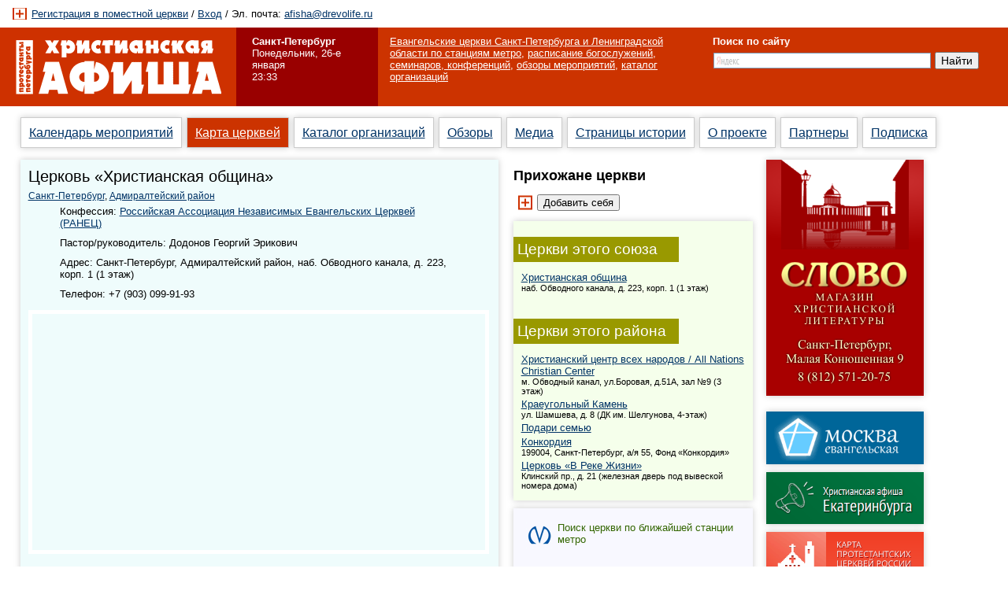

--- FILE ---
content_type: text/html; charset=utf-8
request_url: http://afisha.drevolife.ru/org/4044
body_size: 11971
content:

<!DOCTYPE html PUBLIC "-//W3C//DTD XHTML 1.0 Transitional//EN" "https://www.w3.org/TR/xhtml1/DTD/xhtml1-transitional.dtd">
<html xmlns="https://www.w3.org/1999/xhtml">
    <head>
        <title>Церковь «Христианская община» / Санкт-Петербург / Адмиралтейский / Санкт-Петербург  / Карта протестантских, евангельских церквей / Христианская афиша Протестанты Петербурга</title>
		
        <meta content="
		    Церковь «Христианская община», Санкт-Петербург, Адмиралтейский, Санкт-Петербург , Христианская, афиша, Протестанты, Петербурга, карта, карта церквей, карта протестантских церквей, каталог, каталог организаций, события, мероприятия, воскресная школа, домашняя группа, молитва, молодежное, хвала, поклонение, семинары, конференции, богослужения, Россия, Лен. область,
		    Церковь «Христианская община», Санкт-Петербург, Адмиралтейский, Санкт-Петербург , Христианская, афиша, Протестанты, Петербурга, карта, карта церквей, карта протестантских церквей, каталог, каталог организаций, события, мероприятия, воскресная школа, домашняя группа, молитва, молодежное, хвала, поклонение, семинары, конференции, богослужения, Россия, Лен. область,
			Христианская, афиша, Протестанты, Петербурга, карта, карта церквей, карта протестантских церквей, каталог, каталог организаций, события, мероприятия, воскресная школа, домашняя группа, молитва, молодежное, хвала, поклонение, семинары, конференции, богослужения, Россия, Лен. область,
			"  name="keywords" />
        <meta content="Церковь «Христианская община». Карта протестантских, евангельских церквей. Христианская афиша Протестанты Петербурга." name="description" />
		
				
		<meta property="og:url" content="https://afisha.drevolife.ru/org/4044" /> 
		<meta property="og:title" content="Церковь «Христианская община» / Санкт-Петербург / Адмиралтейский / Санкт-Петербург  / Карта протестантских, евангельских церквей / Христианская афиша Протестанты Петербурга" /> 
		<meta property="og:description" content="Церковь «Христианская община». Карта протестантских, евангельских церквей. Христианская афиша Протестанты Петербурга." />
        
		<meta http-equiv="content-type" content="text/html; charset=utf-8" />
		<meta name='yandex-verification' content='592b889859df93ec' />
		<meta name="google-site-verification" content="XNcIp2Z5XMc-_dPjSg1OEW_qiZB_DzhlYjXty-KqJsM" />
		
		<link rel='icon' href='/favicon.ico' type='image/x-icon' />
		<link rel='shortcut icon' href='/favicon.ico' type='image/x-icon' />
		
		<link href="/rss.xml" rel="alternate" type="application/rss+xml" title="rss" />
		<link href="/style.css" rel="stylesheet" type="text/css" media="all" />
		
		<script type="text/javascript" src="/js/jquery-1.2.6.pack.js"></script>
        <script type="text/javascript" src="/js/jquery.form.js"></script>
        <script type="text/javascript" src="/js/jquery.validate.js"></script> 
        <script type="text/javascript">
// this one requires the value to be the same as the first parameter
	$.validator.methods.equal = function(value, element, param) {
		return value == param;
	};
       </script> 
        <script type="text/javascript" src="/js/jquery.simplemodal.js"></script>
	 
 <script type="text/javascript">
 
 $(document).ready(function(){
 
    $("div a.ymaps ").each(function (i) {
 
    $('.ymaps').click(function () {
    // Display an external page using an iframe
	var src = "https://afisha.drevolife.ru/ymap.php?ymaps=";
	var ymaps = $(this).attr("rel");
	var amp = "&name=";
	var name = $(this).attr("title");
	
	$.modal('<iframe src="' + src + ymaps + amp + name +'" height="410" width="610" style="border:0" />', {
	
	closeHTML:"",
	
	containerCss:{
		backgroundColor:"#fff",
		borderColor:"#fff",
		height:410,
		padding:0,
		width:610
	},
	
	overlayClose:true
	
	});
	
	return false;

	});
	
	});
	
	
	
	
	$("div a.profile ").each(function (i) {
 
    $('.profile').click(function () {
    // Display an external page using an iframe
	var src = "https://afisha.drevolife.ru/profile/profile.php?id=";
	var ymaps = $(this).attr("rel");
	
	$.modal('<iframe src="' + src + ymaps + '" height="420" width="610" style="border:0" />', {
	
	closeHTML:"",
	
	containerCss:{
		backgroundColor:"#fff",
		borderColor:"#fff",
		height:420,
		padding:0,
		width:610
	},
	
	overlayClose:true
	
	});
	
	return false;

	});
	
	});
	
	
	
	
	// Добавляем оборачиваеи iframe
	
	$('p object').attr("width", "425");
	$('p embed').attr("width", "425");
	$('p iframe').attr("width", "425").attr("height", "349");
	


 });
 </script>
 

 

<script src="https://api-maps.yandex.ru/1.1/index.xml?key=APk8OE0BAAAA7aEJVwMALZ1Qu2S2dzQDr3Fu3otU5nnj2K8AAAAAAAAAAAANgICPXMHvMNbEOV4RcfAkpXVYEA==" type="text/javascript"></script>

		<script type="text/javascript">
        window.onload = function () {
            var map = new YMaps.Map(document.getElementById("YMapsID"));
            map.setCenter(new YMaps.GeoPoint(30.273764,59.909959), 15);
            map.addControl(new YMaps.Zoom());
            map.addControl(new YMaps.ToolBar());
            map.addControl(new YMaps.TypeControl());  
			 /*map.enableScrollZoom();*/	
			
            var s = new YMaps.Style();
            s.iconStyle = new YMaps.IconStyle("example#customPointIcon");
            s.iconStyle.offset = new YMaps.Point(-13, -13);
            s.iconStyle.href = "https://api-maps.yandex.ru/i/0.4/icons/house.png";
            s.iconStyle.size = new YMaps.Point(27, 26);
            YMaps.Styles.add("example#customPoint", s);

            var bounds = map.getBounds(),
                pointLb = bounds.getLeftBottom(),
                span = bounds.getSpan();

			  var point = new YMaps.GeoPoint(30.273764,59.909959);
                var placemark = new YMaps.Placemark(point, {style: "example#customPoint"});
                placemark.name = "<div style=\"width:200px;\";>Церковь «Христианская община», наб. Обводного канала, д. 223, корп. 1 (1 этаж), +7 (903) 099-91-93, , </div>";
                map.addOverlay(placemark); 
				

		}
</script>
 

<!-- Скрипт страницы карты Начало -->


 

<!-- Скрипт страницы карты Петербурга районы Конец -->





































<!--[if IE 6]>
<link href="/style-ie.css" rel="stylesheet" type="text/css" media="all" />
<![endif]--> 
<!--[if IE 7]>
<link href="/style-ie.css" rel="stylesheet" type="text/css" media="all" />
<![endif]--> 


<script type="text/javascript">
  var _gaq = _gaq || [];
  _gaq.push(['_setAccount', 'UA-4466936-20']);
  _gaq.push(['_trackPageview']);

  (function() {
    var ga = document.createElement('script'); ga.type = 'text/javascript'; ga.async = true;
    ga.src = ('https:' == document.location.protocol ? 'https://ssl' : 'https://www') + '.google-analytics.com/ga.js';
    var s = document.getElementsByTagName('script')[0]; s.parentNode.insertBefore(ga, s);
  })();

</script>


	</head>

	<body>
    <!--<div style="background-color:#CC0000; padding:20px; color:#ffffff; font: 100% Georgia, Times New Roman, serif; text-align:center;">
	    <a style="color:#ffffff; text-decoration:none;" href="/pas-ha-2012/"><strong style="font-weight:normal;"><span style="font: 160% Georgia, Times New Roman, serif; font-weight:bold; font-style:italic; color:#ffffff; display:block; -moz-text-shadow: 1px 0 1px #666666;-webkit-text-shadow: 0 0 1px #666666; text-shadow: 1px 1px 1px #666666;">Пасха 2012</span> Расписание пасхальных богослужений и праздников в церквях Санкт-Петербурга на 15 апреля 2012 года</strong></a>
	</div>-->
	
	
		
	<div id="head">
	    <div class="left">
		    <div class="banner">
			    <!--<img style="border: 1px solid #CCCCCC" src="/upload/banner_3.jpg" alt="с 8 марта"/>-->
				
				
								
				
				
				    <div style="padding-left:30px; background: url(/images/addpar.png) no-repeat; background-position: 2px 50%; font-size:80%;"> 
					    <a href='/profile/registration.php'>Регистрация в поместной церкви</a> / <a href='/profile/'>Вход</a> / Эл. почта: <a href="mailto:afisha@drevolife.ru">afisha@drevolife.ru</a>
					</div>
					
					
			</div>
		</div>
	    <div class="right">
		</div>
	</div>
	<div id="menu">
	    <div class="left">
		    <div class="lcol">
			    			    <a href="https://afisha.drevolife.ru"><img src="/images/logo.gif" width="300" height="100" alt="Христианская афиша. Протестанты Петербурга. Мероприятия, семинары, конференции, богослужения. Россия, Санкт-Петербург" /></a>
			    			</div>
			<div class="rcol">
			    <div class= "data">
				
				<b>Санкт-Петербург</b> <br />
				
				Понедельник, 26-е января<br />
				23:33<br />
				
				
				</div>
			</div>
		</div>
	    <div class="right">
		    <div class="lcol">
			    <div class= "data">
				
				<!--<b>Поиск события</b>-->
				<div class="arr">
				    <a href="/map/">Евангельские церкви Санкт-Петербурга и Ленинградской области по станциям метро</a>, 
					<a href="/events/">расписание богослужений, семинаров, конференций</a>, 
					<a href="/reports/">обзоры мероприятий</a>, 
					<a href="/organizations/">каталог организаций</a>
				    <!--<a href='/events/?tag=Богослужение'>Богослужение</a>
					<a href='/events/?tag=Воскресная школа'>Воскресная школа</a>
					<a href='/events/?tag=Домашняя группа'>Домашняя группа</a>
					<a href='/events/?tag=Молитвенное'>Молитвенное служение</a>
					<a href='/events/?tag=Хвала и поклонение'>Хвала и поклонение</a>
					<a href='/events/?tag=Молодежное'>Молодежное служение</a>-->
					
				</div>
				
				

				
				
				</div>
			</div>
			<div class="rcol">
			<div class= "data">
				
				<span style="padding-left:5px;"><b>Поиск по сайту</b></span>
				<div class="yandexform" onclick="return {type: 2, logo: 'rb', arrow: true, webopt: false, websearch: false, bg: '#CC3300', fg: '#000000', fontsize: 14, suggest: false, site_suggest: true, encoding: 'utf-8'}"><form action="https://afisha.drevolife.ru/search/" method="get"><input type="hidden" name="searchid" value="831627"/><input name="text"/><input type="submit" value="Найти"/></form></div><script type="text/javascript" src="https://site.yandex.net/load/form/1/form.js" charset="utf-8"></script>
				
				</div>
			</div>
		</div>
	</div>
	<div id="nav">
	    <ul>
		    <li><a href='https://afisha.drevolife.ru/events/'>Календарь мероприятий</a></li>			<li class="check"><a href='/map/'>Карта церквей</a></li>			<li><a href='https://afisha.drevolife.ru/organizations/'>Каталог организаций</a></li>            <li><a href='https://afisha.drevolife.ru/reports/'>Обзоры</a></li>			<li><a href='https://afisha.drevolife.ru/media/'>Медиа</a></li>			<li><a href='https://afisha.drevolife.ru/history-pages/'>Страницы истории</a></li>			<li><a href='https://afisha.drevolife.ru/about/'>О проекте</a></li>			<li><a href='https://afisha.drevolife.ru/partners/'>Партнеры</a></li>			<li><a href='https://afisha.drevolife.ru/subscribe/'>Подписка</a></li>		</ul>
	</div>
	
	
    
        
    <div id="mainbody">

		
	    <div class="left">
		
		
				

			<div class="lcol">
			    <div class="now">

					<div class="body">
					    
					    <h2>Церковь «Христианская община»</h2><small><a href='/map/spb/'>Санкт-Петербург</a>, <a href='/map/spb/?town=1&district=1'>Адмиралтейский район</a></small><blockquote><p>Конфессия: <a href='/organizations/org/4045'>Российская Ассоциация Независимых Евангельских Церквей (РАНЕЦ)</a></p><p>Пастор/руководитель: Додонов Георгий Эрикович</p><p>Адрес: Санкт-Петербург, Адмиралтейский район, наб. Обводного канала, д. 223, корп. 1 (1 этаж)</p><p>Телефон: +7 (903) 099-91-93</p><p></p></blockquote><div id='YMapsID'></div><div class='space'></div><h2>Регулярные мероприятия</h2><blockquote><h3><a href='/event/727'>Воскресное богослужение</a> <sup>воскресенье</sup></h3><p>Еженедельно по воскресеньям с 11:00 до 14:00 часов</p><div>Адрес: <a class="ymaps" href="/ymap.php?ymaps=30.273764,59.909959" rel='30.273764,59.909959'>наб. Обводного канала, д.&nbsp;223 (1&nbsp;этаж)</a></div><p>Контактная информация: +7 (903) 099-91-93</p><div class='space'></div></blockquote>						
						
						
						
						
														
								<div style="background:#ffffff url(/images/pes.jpg) no-repeat right bottom; padding:12px;  width:424px; border: 1px solid #cccccc;  margin: 0 auto; ">
									<div><b>Понравилась наша работа?</b></div>
									<div style="margin-right: 40px;">Если да, то внесите свою небольшую лепту в развитие нашего проекта :-) *</div>
									<div style="font-size: 70%; color:#999999; margin-right: 40px; padding:10px 0;">* — Средняя стоимость добавления одной организации на сайт обходится проекту «Христианская афиша» в 200 руб. Если вы поможете частично (или полностью) компенсировать затраты на работу нашего менеджера мы будем вам благодарны.<br/><a href="/about/#podderzhat">Все реквизиты</a></div>
								</div>
								<div style="margin:10px auto 20px auto; width:450px;">
									<iframe src="https://yoomoney.ru/quickpay/shop-widget?writer=seller&default-sum=200&button-text=14&payment-type-choice=on&successURL=http%3A%2F%2Fafisha.drevolife.ru%2F&quickpay=shop&account=41001107361590&targets=%D0%9F%D0%B5%D1%80%D0%B5%D0%B2%D0%BE%D0%B4%20%D0%BF%D0%BE%20%D0%BA%D0%BD%D0%BE%D0%BF%D0%BA%D0%B5&" width="423" height="222" frameborder="0" allowtransparency="true" scrolling="no"></iframe>
								</div>
																
							
<!-- Яндекс.Директ -->
<div id="yandex_ad"></div>
<script type="text/javascript">
(function(w, d, n, s, t) {
    w[n] = w[n] || [];
    w[n].push(function() {
        Ya.Direct.insertInto(132562, "yandex_ad", {
            ad_format: "direct",
            font_size: 0.8,
            type: "horizontal",
            limit: 3,
            title_font_size: 1,
            links_underline: true,
            site_bg_color: "FFFFFF",
            header_bg_color: "CC3300",
            title_color: "003366",
            url_color: "003366",
            text_color: "000000",
            hover_color: "CC0000",
            sitelinks_color: "003366",
            favicon: true,
            no_sitelinks: false
        });
    });
    t = d.getElementsByTagName("script")[0];
    s = d.createElement("script");
    s.src = "//an.yandex.ru/system/context.js";
    s.type = "text/javascript";
    s.async = true;
    t.parentNode.insertBefore(s, t);
})(window, document, "yandex_context_callbacks");
</script>



						
						</div>
					
					
				</div>
			</div>
			<div class="rcol">
			
			     
				
			    <div style="width:93%; height:auto; margin-left:0px; margin-bottom:10px; background-color:#ffffff; padding:0px;">

					<div style="font-size:110%; font-weight:bold; margin-bottom:10px; margin-top:10px;">Прихожане церкви</div>
					
								
				
				
				<div style="font-size:80%;">
				
				
				
								
				    <p>
					<div style="padding-left:30px; background: url(/images/addpar.png) no-repeat; background-position: 2px 50%;"> 
					    <form id="captchaform" action="/profile/registration.php" method="post">
                            <input name="id_org" type="hidden" value="4044" />
							<input name="name_org" type="hidden" value="Церковь «Христианская община»" />
                            <input type="submit" name="submit" id="submit" value="Добавить себя" />
                        </form>
					</div>
					</p>
				
				</div>

				</div>
				
								
			    <div class="near">
				                    
						
										<div class="space"></div>
				    <div class="title">Церкви этого союза</div>
					<div class="body">
				<p class='p'><a href='/org/4044'>Христианская община</a><br /><small>наб. Обводного канала, д. 223, корп. 1 (1 этаж)</small></p>                    </div>
				<div class="space"></div>
	
					
				    
						
										<div class="title">Церкви этого района</div>
					<div class="body">
				<p class='p'><a href='/org/3567'>Христианский центр всех народов / All Nations Christian Center</a><br /><small>м. Обводный канал, ул.Боровая, д.51А, зал №9 (3 этаж)</small></p><p class='p'><a href='/org/3972'>Краеугольный Камень</a><br /><small>ул. Шамшева, д. 8 (ДК им. Шелгунова, 4-этаж)  </small></p><p class='p'><a href='/org/4188'>Подари семью</a><br /><small></small></p><p class='p'><a href='/org/4007'>Конкордия</a><br /><small>199004, Санкт-Петербург, а/я 55, Фонд «Конкордия»</small></p><p class='p'><a href='/org/4231'>Церковь «В Реке Жизни»</a><br /><small>Клинский пр., д. 21 (железная дверь под вывеской номера дома)</small></p>
                </div>
				
	
									</div>
			    <div style="width:96%;">
                    <div class="metro">
		<div class="metroform" >
		    <div class="title1">Поиск церкви по ближайшей станции метро</div>
            <div style="font-size:90%;">
				<form id="metroForm" action="/metroajax.php" method="post">
				    <input name="ajaxdata" type="hidden" value="data" />
					<label for="ymaps">Метро: <em></em></label>
					<select id="ymaps" name="ymaps">
<option value="">--------------------------------------------</option>	
<option value="[30.261421,59.867213]{Автово}">Автово</option>
<option value="[30.396007,60.012696]{Академическая}">Академическая</option>
<option value="[30.299555,59.907149]{Балтийская}">Балтийская</option>
<option value="[30.278274,59.94252]{Василеостровская}">Василеостровская</option>
<option value="[30.348163,59.927464]{Владимирская}">Владимирская</option>
<option value="[30.347408,59.970929]{Выборгская}">Выборгская</option>
<option value="[30.318904,59.956057]{Горьковская}">Горьковская</option>
<option value="[30.333745,59.933938]{Гостиный Двор}">Гостиный Двор</option>
<option value="[30.418213,60.034861]{Гражданский проспект}">Гражданский проспект</option>
<option value="[30.442845,60.050183]{Девяткино}">Девяткино</option>
<option value="[30.346204,59.928185]{Достоевская}">Достоевская</option>
<option value="[30.423774,59.896644]{Елизаровская}">Елизаровская</option>
<option value="[30.349429,59.833127]{Звездная}">Звездная</option>
<option value="[30.26196,59.879638]{Кировский завод}">Кировский завод</option>
<option value="[30.259077,60.008428]{Комендантский проспект}">Комендантский проспект</option>
<option value="[30.259472,59.971708]{Крестовский остров}">Крестовский остров</option>
<option value="[30.375588,59.829328]{Купчино}">Купчино</option>
<option value="[30.439351,59.932378]{Ладожская}">Ладожская</option>
<option value="[30.268428,59.851774]{Ленинский проспект-1}">Ленинский проспект-1</option>
<option value="[30.268428,59.851774]{Ленинский проспект-2}">Ленинский проспект-2</option>
<option value="[30.344237,59.984719]{Лесная}">Лесная</option>
<option value="[30.35516,59.920745]{Лиговский проспект}">Лиговский проспект</option>
<option value="[30.441812,59.877253]{Ломоносовская}">Ломоносовская</option>
<option value="[30.321474,59.848873]{Московская-1}">Московская-1</option>
<option value="[30.321388,59.853471]{Московская-2}">Московская-2</option>
<option value="[30.317961,59.891494]{Московские ворота}">Московские ворота</option>
<option value="[30.274995,59.901111]{Нарвская}">Нарвская</option>
<option value="[30.327108,59.935389]{Невский проспект-1}">Невский проспект-1</option>
<option value="[30.330369,59.934764]{Невский проспект-2}">Невский проспект-2</option>
<option value="[30.411925,59.928893]{Новочеркасская}">Новочеркасская</option>
<option value="[30.457811,59.84861]{Обухово}">Обухово</option>
<option value="[30.321734,60.037032]{Озерки}">Озерки</option>
<option value="[30.321887,59.866269]{Парк Победы}">Парк Победы</option>
<option value="[30.311502,59.966399]{Петроградская}">Петроградская</option>
<option value="[30.296617,60.002427]{Пионерская}">Пионерская</option>
<option value="[30.385299,59.924253]{Площадь Ал.Невского-1}">Площадь Ал.Невского-1</option>
<option value="[30.383412,59.923563]{Площадь Ал.Невского-2}">Площадь Ал.Невского-2</option>
<option value="[30.360559,59.931517]{Площадь Восстания-1}">Площадь Восстания-1</option>
<option value="[30.362062,59.930074]{Площадь Восстания-2}">Площадь Восстания-2</option>
<option value="[30.356031,59.955582]{Площадь Ленина-1}">Площадь Ленина-1</option>
<option value="[30.354894,59.958573]{Площадь Ленина-2}">Площадь Ленина-2</option>
<option value="[30.365177,59.998054]{Площадь Мужества}">Площадь Мужества</option>
<option value="[30.370845,60.008842]{Политехническая}">Политехническая</option>
<option value="[30.234633,59.948456]{Приморская}">Приморская</option>
<option value="[30.470315,59.865122]{Пролетарская}">Пролетарская</option>
<option value="[30.466839,59.919775]{Проспект Большевиков}">Проспект Большевиков</option>
<option value="[30.250588,59.84211]{Проспект Ветеранов-1}">Проспект Ветеранов-1</option>
<option value="[30.253742,59.841667]{Проспект Ветеранов-2}">Проспект Ветеранов-2</option>
<option value="[30.332433,60.051365]{Проспект Просвещения}">Проспект Просвещения</option>
<option value="[30.329864,59.920614]{Пушкинская}">Пушкинская</option>
<option value="[30.500436,59.830829]{Рыбацкое}">Рыбацкое</option>
<option value="[30.317638,59.926124]{Садовая}">Садовая</option>
<option value="[30.31841,59.926936]{Сенная площадь}">Сенная площадь</option>
<option value="[30.290679,59.951772]{Спортивная}">Спортивная</option>
<option value="[30.255169,59.989238]{Старая Деревня}">Старая Деревня</option>
<option value="[30.318788,59.916437]{Технологический институт}">Технологический институт</option>
<option value="[30.315814,60.016609]{Удельная}">Удельная</option>
<option value="[30.483413,59.907334]{Улица Дыбенко}">Улица Дыбенко</option>
<option value="[30.359975,59.944436]{Чернышевская}">Чернышевская</option>
<option value="[30.292018,59.961138]{Чкаловская}">Чкаловская</option>
<option value="[30.318707,59.87911]{Электросила}">Электросила</option>

	</select></br>
	<label id="km" for="km">Расстояние от метро: <em></em></label>
    <select id="km" name="km">
	    <option value="">----------------</option>
	    <option value="500">До 500 метров</option>
		<option value="1000">До 1000 метров</option>
		<option value="2000">До 2000 метров</option>
		<option value="3000">До 3000 метров</option>
		<option value="5000">До 5000 метров</option>
	</select>

				<br/><input id="submit" type="submit" name="submitButton" value="Искать" />
				</form>
			 </div>
			 <div id="metrooutput"></div>

<script type="text/javascript">
$(document).ready(function(){
// ---- Форма -----
  // готовим опции для метода
  // ajaxSubmit плагина jquery.form.js
  var options = { 
  	target: "#metrooutput",
    timeout: 3000 // тайм-аут
  };
  
  $("#metroForm").validate({
  	submitHandler: function(form) {
   	  // вызываем метод ajaxSubmit
   	  // плагина jquery.form.js
  	  $(form).ajaxSubmit(options);
    },
    focusInvalid: false,
    focusCleanup: true,
    rules: {
	    ymaps: {required: true},
	    km: {required: true}
    },
    messages: {
      ymaps: {
        required: "Выберите станцию"
      },
      km: {
        required: "Выберите расстояние от метро"
      }
    },
    errorPlacement: function(error, element) {
      var er = element.attr("name");
      error.appendTo( element.parent().find("label[@for='" + er + "']").find("em") );
    }
});
// ---- Форма -----
});
</script> 
			
		</div>
	</div>				    </div>
			</div>
						
						


			
				
		</div>
	    <div class="right">
            <div class="advert">
			    
				<div class="verh" style='margin-bottom:12px;'>
					<a href="https://slovo.net.ru" target="_self"><img src="/upload/20190208124506.png" alt="Магазин Слово" /></a>
				</div>		 
		
				
				
		<div class="project-links">
			<div><a href="http://moskva.drevolife.ru/" target="_blanck"><img src="/images/moskva.png" alt="Христианская афиша Москва Евангельская" /></a></div>
			<div><a href="http://ekaterinburg.drevolife.ru/" target="_blanck"><img src="/images/ekaterinburg.png" alt="Христианская афиша Екатеринбурга" /></a></div>
			<div><a href="http://map.drevolife.ru/" target="_blanck"><img src="/images/russianchurches.png" alt="Карта протестантских церквей России" /></a></div>
		</div>			</div>
			
				<div class="lenta">
												
												
						 
					
					
				</div>			<div class="lenta">
			    <style>
	.mirt {
		background: url("[data-uri]") no-repeat 0px 0px, url("http://gazeta.mirt.ru/images/bg.png");
		border:1px solid #cccccc;
		width:93%; 
	}
	.mirt .title {
		padding:8px 12px 6px 100px;
		color:#666666;
		font-size:80%;
	}
	.mirt .title a {
		color:#666666;
	}
	.mirt .body {
		padding:10px 12px 6px 12px;
		font-size:90%;
	}
</style>
<div class="mirt"><div class="title">Статьи <a href="http://gazeta.mirt.ru/">газеты&nbsp;«Мирт»</a></div>	
			<div class="body"><p>11.03.2024 <a href='https://gazeta.mirt.ru/stat-i/cerkov/post-2566/'>Историческая конференция</a></p><p>09.01.2024 <a href='https://gazeta.mirt.ru/stat-i/pisaniya/post-2565/'>ПРЕСТУПЛЕНИЕ КАИНА</a></p><p>08.01.2024 <a href='https://gazeta.mirt.ru/avtory/post-2564/'>Мирослав ВОЛЬФ</a></p><p>14.12.2023 <a href='https://gazeta.mirt.ru/stat-i/tvorchestvo/post-2563/'>«И АНГЕЛУ ЦЕРКВИ НАПИШИ»</a></p><p>13.11.2023 <a href='https://gazeta.mirt.ru/stat-i/cerkov/post-2562/'>ХРИСТИАНСКАЯ КУЛЬТУРА</a></p></div></div><br/>               
				

 

						
 
						
						
								</div>
			
		</div>
	</div>
	<div style="clear:both;"></div>

	
        <div id="footer">
            <p>&#169; 2010&#151;2026. Христианская афиша &laquo;Протестанты Петербурга&raquo;: мероприятия, семинары, конференции, богослужения, карта церквей. Санкт-Петербург. Эл. почта: <a href="mailto:afisha@drevolife.ru">afisha@drevolife.ru</a><br /><a href="/about/#export">Экспорт мероприятий на&nbsp;сайт</a> / <a href="/advert/">Реклама на сайте</a></p>
			<br />
			<p>Афиша в социальных сетях: 
			   <span style="background: url(/images/vk.png) no-repeat; background-position: 0% 50%; vertical-align:middle; list-style:none; padding-left:20px; margin-bottom:5px; line-height:100%; color:#999999;"><a href="https://vk.com/christianafishapiter">группа Вконтакте</a></span>, 
			   <span style="background: url(/images/mymir.png) no-repeat; background-position: 0% 50%; vertical-align:middle; list-style:none; padding-left:20px; margin-bottom:5px; line-height:100%; color:#999999;"><a href="https://my.mail.ru/community/christianafisha">Мой мир</a></span>, 
			   <span style="background: url(/images/flickr.png) no-repeat; background-position: 0% 50%; vertical-align:middle; list-style:none; padding-left:20px; margin-bottom:5px; line-height:100%; color:#999999;"><a href="https://www.flickr.com/photos/christian_afisha">фотоотчеты на Flickr</a></span>, 
			   <span style="background: url(/images/youtube.png) no-repeat; background-position: 0% 50%; vertical-align:middle; list-style:none; padding-left:20px; margin-bottom:5px; line-height:100%; color:#999999;"><a href="https://www.youtube.com/user/ChristianAfisha">канал на Youtube</a></span> 
			   </p>
			<br />
			<p>
			<p>
				Наши проекты: <a href="https://map.drevolife.ru/">Карта протестантских церквей России</a>, <a href="https://moskva.drevolife.ru/">Христианская афиша «Москва евангельская»</a>, <a href="https://ekaterinburg.drevolife.ru/">Христианская афиша Екатеринбургa</a>, <a href="https://print.drevolife.ru/">Издательство «Древо жизни»</a>, <a href="https://design.drevolife.ru/">Студия дизайна «Артминистри»</a>, <a href="https://rj.drevolife.ru/">Религиозная журналистика</a>, <a href="https://tipografia.drevolife.ru/">Типография</a>
			</p><br />
            <p>Отправляя любые персональные данные на сайте afisha.drevolife.ru, вы выражаете согласие на их обработку.</p>
			

			
		



			
			</p>
			<div style="float:right; width:180px; font-size:80%; margin-top:-40px; margin-right:40 px; background-color:#f5f5f5; padding:8px;">Дизайн&nbsp;сайта&nbsp;&#151; <a href="https://design.drevolife.ru/">Студия&nbsp;Artministry</a></div>
		</div>

<!-- Yandex.Metrika counter -->
<div style="display:none;"><script type="text/javascript">
(function(w, c) {
    (w[c] = w[c] || []).push(function() {
        try {
            w.yaCounter4656418 = new Ya.Metrika({id:4656418,
                    clickmap:true,
                    trackLinks:true,
                    accurateTrackBounce:true});
        }
        catch(e) { }
    });
})(window, 'yandex_metrika_callbacks');
</script></div>
<script src="//mc.yandex.ru/metrika/watch.js" type="text/javascript" defer="defer"></script>
<noscript><div><img src="//mc.yandex.ru/watch/4656418" style="position:absolute; left:-9999px;" alt="" /></div></noscript>
<!-- /Yandex.Metrika counter -->

 
    </body>
</html>





--- FILE ---
content_type: text/css
request_url: http://afisha.drevolife.ru/style.css
body_size: 4544
content:
body {background: #ffffff; padding:0; margin:0px 0px 0px 0px; font: 100% Arial, Verdana, sans-serif; min-width: 1000px; max-width: 1400px;}
img {border:0px;}
a:link{color:#003366;}
a:hover{color:#cc0000;}
h1 {font-size: 160%; padding:5px 0px 10px 0px; margin:0px; font-weight:normal; font-style:italic; color:#CC0000;}
h2 {font-size: 140%; padding:0px 0px 6px 0px; margin:0px; font-weight:normal;}
h2 sup {font-size:60%; color:#CC0000;}
h3 {font-size: 120%; padding:0px 0px 3px 0px; margin:0px; font-weight:normal;}
h4 {font-size: 110%; padding:2px 0px 5px 0px; margin:0px; font-weight:normal;}
blockquote {font-size: 90%; color:#000000; font-weight:normal; margin-top:5px;}
label em {font-size: 80%; color:#990000; padding: 1px;}
textarea {width:80%; height:100px;}

.rekvizity {

	padding:20px;
	margin: 20px;
	-moz-box-shadow: 0 0 8px #CCCCCC;
		-webkit-box-shadow: 0 0 8px #CCCCCC;
		box-shadow: 0 0 8px #CCCCCC;
	background:#ffffff;
}

.report iframe {
	border:10px solid #ffffff;
	-moz-box-shadow: 0 0 8px #CCCCCC;
		-webkit-box-shadow: 0 0 8px #CCCCCC;
		box-shadow: 0 0 8px #CCCCCC;
		filter: progid:DXImageTransform.Microsoft.Shadow(color='#CCCCCC', Direction=145, Strength=5);
}

.banner-top {
	margin-bottom:0px;
	text-align:center;
	background:#2244AF
}
.banner-top img{
	border: 1px solid #2244AF;
}

#vk_groups iframe {border:0; width:100% !important;}
.space {width:100%; height:20px;}
.clear {clear:left; height:20px;}
.space_block {width:100%; height:15px;}
.wrap {width:425px; height:349px; padding:10px; background-color:#ffffff;
    -moz-box-shadow: 0 0 8px #CCCCCC;
	-webkit-box-shadow: 0 0 8px #CCCCCC;
	box-shadow: 0 0 8px #CCCCCC;
	filter: progid:DXImageTransform.Microsoft.Shadow(color='#CCCCCC', Direction=145, Strength=5);}
.social {margin-top:20px; height:40px; clear:both;}
.social .float {float:left; width:120px; height:40px; margin-right:0px;}

#head {width:100%; margin:0px; padding:0px;}
#head .left {float:left; width:75%; height:35px; margin:0px; padding:0px; background-color:#ffffff;}
#head .left .banner{ height:25px; margin-left:10px; margin-top:10px; margin-bottom:10px; padding:0px;}

#head .right {width:25%; height:35px; margin-left:75%; padding:0px; background-color:#ffffff;}
#head .right .advert{margin-top:0px; padding:10px 10px 10px 0px; font-size:80%;}	


#menu .left {float:left; width:480px; height:100px; margin:0px; padding:0px; background-color:#cc3300;}
#menu .left .lcol {float:left; width:300px; height:100px; margin:0px; padding:0px; background-color:#cc3300;}
#menu .left .rcol {width:180px; height:100px; margin-left:300px; padding:0px; background-color:#990000;}
#menu .left .rcol .data {color:#ffffff; font-size:80%; padding:10px; margin-left:10px;}
#menu .left .rcol .data span{padding-left:5px;}
		
#menu .right {width:auto!important; height:100px; margin-left:480px; padding:0px; background-color:#cc3300;}
#menu .right .lcol {float:left; width:50%; height:100px; margin:0px; padding:0px; background-color:#cc3300;}
#menu .right .lcol .data {color:#ffffff; font-size:80%; padding:10px 5px 10px 5px; margin-left:10px;}
#menu .right .rcol {width:50%; height:100px; margin-left:50%; padding:0px; background-color:#cc3300;}
#menu .right .rcol .data {color:#ffffff; font-size:80%; padding:10px; margin-left:10px;}
#menu .form {font-size:100%; margin-top:10px; width:60%;}
#menu .arr {margin-top:0px;}
#menu .arr a {color:#ffffff;}
#menu .arr a:hover {color:#FFFFCC;}
		
#nav {margin:25px 2% 25px 2%;}
#nav ul {padding:0px; margin:0px;}
#nav ul li {display:inline; margin-right:2px; padding:10px; border:1px solid #CCCCCC; 
    -moz-box-shadow: 0 0 8px #CCCCCC;
	-webkit-box-shadow: 0 0 8px #CCCCCC;
	box-shadow: 0 0 8px #CCCCCC;
	filter: progid:DXImageTransform.Microsoft.Shadow(color='#CCCCCC', Direction=145, Strength=5);}

#nav ul li:hover {border:1px solid #cc0000; 
    -moz-box-shadow: 0 0 8px #cc0000;
	-webkit-box-shadow: 0 0 8px #cc0000;
	box-shadow: 0 0 8px #cc0000;
	filter: progid:DXImageTransform.Microsoft.Shadow(color='#cc0000', Direction=145, Strength=5);}
	
#nav ul .check {background-color:#cc3300; color:#ffffff;}
#nav ul .check:hover {background-color:#cc3300; color:#ffffff;}
#nav ul .check a{color:#ffffff;}

#nav ul .rss {background-color:#ffffff; color:#ffffff; background: url(/images/rss.png) no-repeat; background-position: 2px 50%; padding-left:}
#nav ul .rss a {color:#ffffff; text-decoration:none;}

#mainbody {width:100%; margin:0px; padding:0px;}
#mainbody .left {float:left; width:73%; height:auto; margin-left:2%; padding:0px;}

#mainbody .left .lcol {float:left; width:65%; height:auto; margin:0px; padding:0px; }
#mainbody .left .lcol .now {
    width:100%; height:auto; margin-left:0px; background-color:#EFFCFC; padding:0px;
    -moz-box-shadow: 0 0 8px #CCCCCC;
	-webkit-box-shadow: 0 0 8px #CCCCCC;
	box-shadow: 0 0 8px #CCCCCC;
	filter: progid:DXImageTransform.Microsoft.Shadow(color='#CCCCCC', Direction=145, Strength=5);
	}

#mainbody .left .lcol .now .title {background-color:#cc3300; width:80px; padding:5px; font-size:120%; color:#ffffff;}
#mainbody .left .lcol .now .body {padding:10px 10px 10px 10px; font-size:90%;}



#mainbody .left .rcol {width:35%; height:auto; margin-left:67%; padding:0px;}



#mainbody .left .rcol .soon {
    width:93%; height:auto; margin-left:0px;background-color:#FFFFEE; padding:0px;
    -moz-box-shadow: 0 0 8px #CCCCCC;
	-webkit-box-shadow: 0 0 8px #CCCCCC;
	box-shadow: 0 0 8px #CCCCCC;
	filter: progid:DXImageTransform.Microsoft.Shadow(color='#CCCCCC', Direction=145, Strength=5);
	}
#mainbody .left .rcol .soon .title {background-color:#FFCC00; width:60px; padding:5px; font-size:120%; color:#000000;}
#mainbody .left .rcol .soon .body {padding:10px 10px 10px 10px; font-size:80%;}
#mainbody .left .rcol .soon .body p {padding:0px; margin:2px 0px 3px 0px;}
#mainbody .left .rcol .soon .body .datetime {color:#CC0000;}






#mainbody .left .rcol .reports {
    width:93%; height:auto; margin-left:0px;background-color:#F5FFEB; padding:0px;
    -moz-box-shadow: 0 0 8px #CCCCCC;
	-webkit-box-shadow: 0 0 8px #CCCCCC;
	box-shadow: 0 0 8px #CCCCCC;
	filter: progid:DXImageTransform.Microsoft.Shadow(color='#CCCCCC', Direction=145, Strength=5);
	}

#mainbody .left .rcol .reports .title {background-color:#999900; width:80px; padding:5px; font-size:120%; color:#ffffff;}
#mainbody .left .rcol .reports .body {padding:10px 10px 10px 10px; font-size:80%;}

#mainbody .left .rcol .userevents {
    width:93%; height:auto; margin-left:0px;background-color:#EFFCFC; padding:0px;
    -moz-box-shadow: 0 0 8px #CCCCCC;
	-webkit-box-shadow: 0 0 8px #CCCCCC;
	box-shadow: 0 0 8px #CCCCCC;
	filter: progid:DXImageTransform.Microsoft.Shadow(color='#CCCCCC', Direction=145, Strength=5);
	}

#mainbody .left .rcol .userevents .title {background-color:#cc3300; width:180px; padding:5px; font-size:120%; color:#ffffff;}
#mainbody .left .rcol .userevents .body {padding:10px 10px 10px 10px; font-size:80%;}

#mainbody .right {width:22%; height:auto; margin-left:76%; padding:0px;}
#mainbody .right .advert {border:0px solid #cc6600; padding:0px; font-size:80%;}
#mainbody .right .advert img { border: 0px solid #f5f5f5; width:200px; height:auto;
    -moz-box-shadow: 0 0 8px #CCCCCC;
	-webkit-box-shadow: 0 0 8px #CCCCCC;
	box-shadow: 0 0 8px #CCCCCC;}

#mainbody .center {padding:0px; margin:0px;}
#mainbody .center .calend {margin:20px 2% 20px 2%; font-size:80%; color:#333333;}
#mainbody .center .calend ul {padding:0px; margin:0px;}
#mainbody .center .calend ul li {display:inline; margin-right:1%;}
#mainbody .center .calend ul li a {color:#333333;}
#mainbody .center .calend .day {background-color:#333333; padding:0px 2px 0px 2px;}
#mainbody .center .calend .day a {color:#ffffff;}
	
#mainbody .center .title {background-color:#993366; width:220px; padding:5px; font-size:120%; color:#ffffff;}
#mainbody .center .body {padding:10px 10px 10px 10px; font-size:80%;}


#footer {width:96%; padding:0px; margin:40px 2% 40px 2%; background-color:#ffffff;}
#footer p {margin:0px; font-size:80%; color:#333333;}




#modalOverlay { 
background-color:#000; /* Òóò âûáèðàåì öâåò çàòåìíåíèÿ */ 
cursor:wait; /* Êóðñîð ïðè íàâåäåíèè íà çàòåìíåííóþ îáëàñòü */ 
filter: alpha(opacity=80); /* Èíòåíñèâíîñòü çàòåìíåíèÿ */ 
height: 100%; 
} 

#modalContainer { 
height:400px;  /* Äëÿ ðàñòÿãèâàíèÿ ïî âûñîòå */ 
width:600px; 
margin-left: -300px;
margin-top: -200px;
left:50%; /*â êóïå ñ margin-left, êîòîðàÿ ðàâíà ìèíóñ ïîëîâèíå øèðèíû öåíòðóþò ïî ãîðèçîíòàëè*/ 
top:50%;  /*öåíòðóåò ïî âåðòèêàëè, âìåñòå ñ margin-top, åñëè çàäàòü âûñîòó*/  
background-color:#fff; 
border:3px solid #ccc; 
padding: 10px; 
} 
a.modalCloseImg { 
background:url(images/x.png) no-repeat; 
width:25px; /* Ïîëîæåíèå îòëè÷àåòñÿ îò òåõ, ÷òî â ïðèìåðå. Ìíå êàæåòñÿ òàê óäîáíåå */
height:29px; 
display:inline; 
z-index:3200; 
position:absolute; 
top:0px; 
right:0px; 
cursor:pointer; 
}



#mainbody .left .lcol .now .titlevents {background-color:#cc3300; width:120px; padding:5px; font-size:120%; color:#ffffff;}
#mainbody .left .lcol .now .titlevents a {color:#ffffff;}
#mainbody .left .lcol .now .body .events {padding:10px; margin:10px;}
#mainbody .left .lcol .now .body .events li {display:inline; margin-bottom:10px;}
#mainbody .left .lcol .now .body p {padding:0px; margin:5px 0px 10px 0px;}
#mainbody .left .lcol .now .body sup {color:#CC0000;}


#YMapsID {width:98%; height:300px; border:5px solid #ffffff; margin-bottom:15px;}

#mainbody .left .rcol .near {
    width:93%; height:auto; margin-left:0px;background-color:#F5FFEB; padding:0px;
    -moz-box-shadow: 0 0 8px #CCCCCC;
	-webkit-box-shadow: 0 0 8px #CCCCCC;
	box-shadow: 0 0 8px #CCCCCC;
	filter: progid:DXImageTransform.Microsoft.Shadow(color='#CCCCCC', Direction=145, Strength=5);
	}

#mainbody .left .rcol .near .title {background-color:#999900; width:200px; padding:5px; font-size:120%; color:#ffffff;}
#mainbody .left .rcol .near .body {padding:10px 10px 10px 10px; font-size:80%;}
#mainbody .left .rcol .near .body .p{padding:0px; margin:2px 0px 3px 0px;}



#mainbody .left .map {float:left; width:100%; height:auto; margin:0px; padding:0px; }
#mainbody .left .map .inner {
    width:100%; height:auto; margin-left:0px; background-color:#EFFCFC; padding:0px;
    -moz-box-shadow: 0 0 8px #CCCCCC;
	-webkit-box-shadow: 0 0 8px #CCCCCC;
	box-shadow: 0 0 8px #CCCCCC;
	filter: progid:DXImageTransform.Microsoft.Shadow(color='#CCCCCC', Direction=145, Strength=5);
	}

#mainbody .left .map .inner .title {background-color:#cc3300; width:80px; padding:5px; font-size:120%; color:#ffffff;}
#mainbody .left .map .inner .body {padding:10px 10px 10px 10px; font-size:90%;}

#mainbody .left .map .inner .list {float:left; width:26%; margin:0px 2% 20px 2%; height:auto;}
#mainbody .left .map .inner .list ul {padding-left:20px; margin:0px;font-size:90%;}
#mainbody .left .map .inner .list ul li {padding-bottom:3px;}
#mainbody .left .map .inner .list ul li ul {padding-top:2px;}
#mainbody .left .map .inner .list ul li ul li {}


#mainbody .left .map .report {
    width:100%; height:auto;; margin-left:0px; background-color:#EFFCFC; padding:0px;
    -moz-box-shadow: 0 0 8px #CCCCCC;
	-webkit-box-shadow: 0 0 8px #CCCCCC;
	box-shadow: 0 0 8px #CCCCCC;
	filter: progid:DXImageTransform.Microsoft.Shadow(color='#CCCCCC', Direction=145, Strength=5);
	}

#mainbody .left .map .report .titlevents {background-color:#cc3300; width:80px; padding:5px; font-size:120%; color:#ffffff;}
#mainbody .left .map .report .body {padding:10px 10px 10px 10px; font-size:90%;}
#mainbody .left .map .report .body h1 {font-size: 140%; padding:0px 0px 6px 0px; margin:0px; font-weight:normal; color:#000000; font-style:normal}
#mainbody .left .map .report .body img {border:10px solid #ffffff; margin:5px 5px 5px 0px;
    -moz-box-shadow: 0 0 8px #CCCCCC;
	-webkit-box-shadow: 0 0 8px #CCCCCC;
	box-shadow: 0 0 8px #CCCCCC;
	filter: progid:DXImageTransform.Microsoft.Shadow(color='#CCCCCC', Direction=145, Strength=5);}




#mainbody .left .map .inner .body .catalog {padding:20px;}

#mainbody .left .map .inner .titlevents {background-color:#cc3300; width:200px; padding:5px; font-size:120%; color:#ffffff;}
#mainbody .left .map .inner .titlevents a {color:#ffffff;}

#mainbody .left .map .inner .body .days {vertical-align:top; float: left; width: 160px; height:180px; margin: 0px 15px 15px 0px; }
#mainbody .left .map .inner .body .days .day {background: #663366; color:#ffffff; padding:0px 3px 0px 3px;}
#mainbody .left .map .inner .table tr td {padding:0px 10px 10px 0px; vertical-align:top; text-align:left; width:20%;}
#mainbody .left .map .inner .cell1 {border-top:1px solid #669933; margin:0px}
#mainbody .left .map .inner .cell2 {border-top:1px solid #990066; margin:0px}
#mainbody .left .map .inner .cell {width:25%; margin:0px}
#mainbody .left .map .inner .day1 {background: #669933; color:#ffffff; padding:0px 3px 0px 3px;}
#mainbody .left .map .inner .day1 a {color:#ffffff;}
#mainbody .left .map .inner .day2 {background: #990066; color:#ffffff; padding:0px 3px 0px 3px;}
#mainbody .left .map .inner .day2 a {color:#ffffff;}
#mainbody .left .map .inner .all {background: #FFCC00; color:#000000; padding:0px 3px 0px 3px; font-size:80%;}
#mainbody .left .map .inner .all a {color:#000000;}

#mainbody .left .map .inner .body ol {}
#mainbody .left .map .inner .body ol li {font-size:90%; margin-bottom:4px;}

#mainbody .left .map .inner .body ul {}
#mainbody .left .map .inner .body ul li {font-size:90%; margin-bottom:4px;}

#mainbody .left .lcol .now .body ol {}
#mainbody .left .lcol .now .body ol li {font-size:90%; margin-bottom:4px;}

#mainbody .left .lcol .now .body .descr {font-size:90%; margin:15px 0px 15px 30px; padding:0px 10px 5px 10px; border-left:1px solid #000000;}
#mainbody .left .lcol .now .body .contacts {font-size:90%; clear:both;}

#mainbody .left .rcol .tags .title {background-color:#CC3300; width:200px; padding:5px; font-size:120%; color:#ffffff;}
#mainbody .left .rcol .tags .body {padding:10px 10px 10px 10px; font-size:80%;}
#mainbody .left .rcol .tags .body .p{padding:0px; margin:2px 0px 3px 0px;}

.tag .title {background-color:#cc3300; width:180px; padding:5px; font-size:120%; color:#ffffff;}
.tag .body {padding:10px 10px 10px 10px;}
.tag .body p{padding:0px; margin:1px 0px 5px 0px;}
.tag .body a:link{color:#000000;}
.tag .body a:hover{color:#cc0000;}

.ymaps:link {color: #000000; text-decoration: none; border-bottom: 1px dashed #000000;}
.ymaps:hover {color: #cc0000; text-decoration: none; border-bottom: 1px dashed #cc0000;}

.profile:link {color: #000000; text-decoration: none; border-bottom: 1px dashed #000000;}
.profile:hover {color: #cc0000; text-decoration: none; border-bottom: 1px dashed #cc0000;}

#mainbody .left .lcol .body div{font-size:90%;}
/*#mainbody .left .lcol .body .datetime {padding:5px 0px 5px 0px; font-size:90%;}*/
#mainbody .left .lcol .body .datetime_now {text-align: center; padding:5px 5px 5px 5px; margin: 5px 0px 5px 0px; width: 120px; font-size:90%; 
    background-color:#FFEEA8;
	-moz-box-shadow: 0 0 5px #CCCCCC;
	-webkit-box-shadow: 0 0 5px #CCCCCC;
	box-shadow: 0 0 5px #CCCCCC;
	filter: progid:DXImageTransform.Microsoft.Shadow(color='#CCCCCC', Direction=145, Strength=4);}
#mainbody .left .lcol .body .datetime {text-align: center; padding:5px 5px 5px 5px; margin: 5px 0px 5px 0px; width: 180px; font-size:90%; 
/*line-height: 25px;*/
    background-color:#FFEEA8;
	-moz-box-shadow: 0 0 5px #CCCCCC;
	-webkit-box-shadow: 0 0 5px #CCCCCC;
	box-shadow: 0 0 5px #CCCCCC;
	filter: progid:DXImageTransform.Microsoft.Shadow(color='#CCCCCC', Direction=145, Strength=4);}
.prewimage{
    margin: 0px 10px 10px 0px; float:left; width:100px; height:100px; border:3px solid #ffffff;
}
.prewimagereport{
    margin: 0px 5px 5px 0px; float:left; width:50px; height:50px; border:2px solid #ffffff;
}

#mainbody .left .rcol .soon .title_a {background-color:#FFCC00; width:180px; padding:5px; font-size:120%; color:#000000;}
#mainbody .left .rcol .soon .title_a a {color:#000000;}

.add {border:1px solid #CCCCCC; margin:10px 10px 10px 0px; }
.add .title {background-color:#cc3300; width:180px; padding:5px; font-size:100%; color:#ffffff; margin-top:12px;}
.addform {padding:4%; font-size:100%;}
.addform label {display:block}
.addform input {margin-bottom:5px;margin-top:3px; font-size:90%;}
.addform #Name{width:200px;}
.addform #Email{width:200px;}
.addform #Nameorg{width:400px;}
.addform #Conf{width:400px;}
.addform #Adress{width:400px;}
.addform #Tel{width:200px;}
.addform #Emailchurch{width:200px;}
.addform #Internet{width:200px;}
.addform #Lider{width:200px;}
.addform #Raspisanie{width:400px;}

.addform1 {background-color:#ffffff; padding:4%; font-size:80%;}
.addform1 label {display:block}
.addform1 input {margin-bottom:5px;margin-top:3px; font-size:90%;}
.addform1 #Name{width:70%;}
.addform1 #Email{width:70%;}
.addform1 #Nameorg{width:95%;}
.addform1 #Conf{width:95%;}
.addform1 #Adress{width:95%;}
.addform1 #Tel{width:70%;}
.addform1 #Emailchurch{width:70%;}
.addform1 #Internet{width:70%;}
.addform1 #Lider{width:70%;}
.addform1 #Raspisanie{width:95%;}


.subscribeform {}
.subscribeform label {display:block}
.subscribeform input {margin-bottom:10px;margin-top:3px; font-size:100%;}
.subscribeform #Name{width:200px;}
.subscribeform #Email{width:200px;}

.subscr {border:0px solid #CCCCCC; margin:10px 10px 10px 0px; background: #99CCFF url(/images/mail.png); padding-left:4px; 
    -moz-box-shadow: 0 0 8px #CCCCCC;
	-webkit-box-shadow: 0 0 8px #CCCCCC;
	box-shadow: 0 0 8px #CCCCCC;
	filter: progid:DXImageTransform.Microsoft.Shadow(color='#CCCCCC', Direction=145, Strength=5);
	}
.subscr .title {padding:0px; font-size:90%; color:#000000;}
.subscribe {background-color:#F8F8FF; padding:4%; font-size:90%;}
.subscribe label {}
.subscribe input {margin-bottom:3px;margin-top:3px; font-size:80%;}
.subscribe #Name{width:70%;}
.subscribe #Email{width:70%;}

.metro {border:0px solid #CCCCCC; margin:10px 10px 10px 0px; background: #F8F8FF; padding-left:4px; 
    -moz-box-shadow: 0 0 8px #CCCCCC;
	-webkit-box-shadow: 0 0 8px #CCCCCC;
	box-shadow: 0 0 8px #CCCCCC;
	filter: progid:DXImageTransform.Microsoft.Shadow(color='#CCCCCC', Direction=145, Strength=5);
	}
.metro .title1 {font-size:90%; color:#336600; background: url(/images/metro.png) 0% 50% no-repeat; margin-bottom:20px; padding:5px 0px 10px 40px;}
.metroform {background-color:#F8F8FF; padding:4%; font-size:90%;}
.metroform label {}
.metroform input {margin-bottom:3px;font-size:100%;}
.metroform #ymaps{width:138px; margin-bottom:5px;}
.metroform #km{width:50px; margin-bottom:5px;}

.lenta {background-color:#ffffff; padding:4%; font-size:80%; }
/*.lenta {background-color:#ffffff; padding:4%; font-size:80%; height:600px; overflow-y:auto;}*/
.lenta .body h2 {padding-bottom:5px; padding-top:3px;margin:0px; font-size:100%;}
.lenta .body p {padding-bottom:18px; padding-top:5px;margin:0px; }
.lenta .title {font-size:140%; font-weight:bold; margin-bottom:10px;}
.lenta .body .datetime {padding:2px; background-color: #ffeea8; font-size: 90%;  
    -moz-box-shadow: 0 0 8px #CCCCCC;
	-webkit-box-shadow: 0 0 8px #CCCCCC;
	box-shadow: 0 0 8px #CCCCCC;
	filter: progid:DXImageTransform.Microsoft.Shadow(color='#CCCCCC', Direction=145, Strength=5);
	
	}
	
.lenta_inner {padding:3px 10px 10px 10px;}
/*.lenta {background-color:#ffffff; padding:4%; font-size:80%; height:600px; overflow-y:auto;}*/
.lenta_inner .body h2 {padding-bottom:5px; padding-top:3px;margin:0px; font-size:100%;}
.lenta_inner .body p {padding-bottom:18px; padding-top:5px;margin:0px; }
.lenta_inner .title1 {font-size:120%; font-weight:bold; margin-bottom:10px;}
.lenta_inner .body .datetime {padding:2px; background-color: #ffeea8; font-size: 90%;  
    -moz-box-shadow: 0 0 8px #CCCCCC;
	-webkit-box-shadow: 0 0 8px #CCCCCC;
	box-shadow: 0 0 8px #CCCCCC;
	filter: progid:DXImageTransform.Microsoft.Shadow(color='#CCCCCC', Direction=145, Strength=5);
	
	}

div#photosetWrapper {
    /*width:700px;*/
    width:100%;
    height:105px;
    display:block;
    overflow:hidden;
    float:left;
    margin-left:-3px;
    padding-left:3px;
}
ul#photoset {
    width:2000px;
    height:105px;
    display:block;
    margin:0; padding:0;
    position:relative;
    left:-1;
}
ul#photoset li {
    list-style-type:none;
    display:block;
    float:left;
    margin:0; padding:0px;
}
ul#photoset li a:focus, ul#photoset li a:active {outline:none}
div#setBack, div#setNext {width:32px; height:32px; margin:0; cursor:pointer; position:relative; top:5px; margin-bottom:-32px; z-index:100;}
div#setBack {float:left; background:url('/images/round_left_arrow.png') no-repeat;}
div#setNext {float:right; background:url('/images/round_right_arrow.png') no-repeat;}

div#slide {position:relative; display:inline-block; cursor:pointer;}
div#loadSlide {display:block; position:absolute; width:100%; height:100%; background:url('/images/loading.gif') no-repeat 50% 50%; z-index:100}
#slideTitle {
    background:url('/images/flickr_icon.png') no-repeat left;
    padding-left:19px;
    height:20px;
    line-height:20px;
    margin:5px 0;
}
p#author {font-size:100%;}
ul#ilikeit {margin:0; height:63px}
div.report ul#ilikeit {margin:-30px 0 0 0; height:inherit; float:right;}
ul#ilikeit li {list-style:none; display:inline-block; vertical-align:top; padding-top:3px;}
ul#ilikeit iframe, div.body ul#ilikeit li div#vk_like, div.body ul#ilikeit li div#vk_like iframe {box-shadow:none; border:none 0 transparent;}
ul#ilikeit li div#vk_like {width:85px !important}
ul#ilikeit li iframe.twitter-share-button {width:109px !important}
ul#ilikeit li#gp div{width:72px !important}


#odn {width:50px; margin-top:41px;}
#odn a{padding-left:0; width:70px; text-decoration:none;}
#odn span {background:url('/images/od-button.png') no-repeat !important;padding: 5px 35px 20px 20px;border:none;}

ul#ilikeit li#fb iframe {width:85px !important}
ul#ilikeit iframe#vkwidget1 {width:85px !important}


.block_blog {position: relative; margin:0; height:45px; padding:0;}
.block_blog * {list-style: none; margin:0; padding:0;}
.blogs {width: 240px; height: 45px; overflow: hidden; position: relative; display:inline-block;}
   .blogs ul {height: 26px; overflow: hidden; margin-bottom: 3px}
      .blogs li {float: left; padding-right:5px;}
      .blogs li a {background: url(http://st.kinopoisk.ru/images/movies/blogs.gif?20100910); width: 26px; height: 26px; float: left; display: block}
      .blogs .lj a {background-position: 0 0}         .blogs .lj a:hover {background-position: 0 -27px}
      .blogs .vk a {background-position: -27px 0}     .blogs .vk a:hover {background-position: -27px -27px}
      .blogs .fb a {background-position: -54px 0}     .blogs .fb a:hover {background-position: -54px -27px}
      .blogs .tw a {background-position: -81px 0}     .blogs .tw a:hover {background-position: -81px -27px}
      .blogs .ma a {background-position: -108px 0}    .blogs .ma a:hover {background-position: -108px -27px}
      .blogs .send a {background-position: -135px 0}  .blogs .send a:hover {background-position: -135px -27px}
      .blogs .ok a {background-position: -162px 0}    .blogs .ok a:hover {background-position: -162px -27px}
      .blogs .ya a {background-position: -189px 0}    .blogs .ya a:hover {background-position: -189px -27px}
   .blogs span {color: #777; font-size: 10px; white-space: nowrap; position: absolute}
   
.project-links {margin: 20px 0;}
.project-links div {margin: 10px 0;}
.project-links img {width:200px !important; height:auto !important;}
